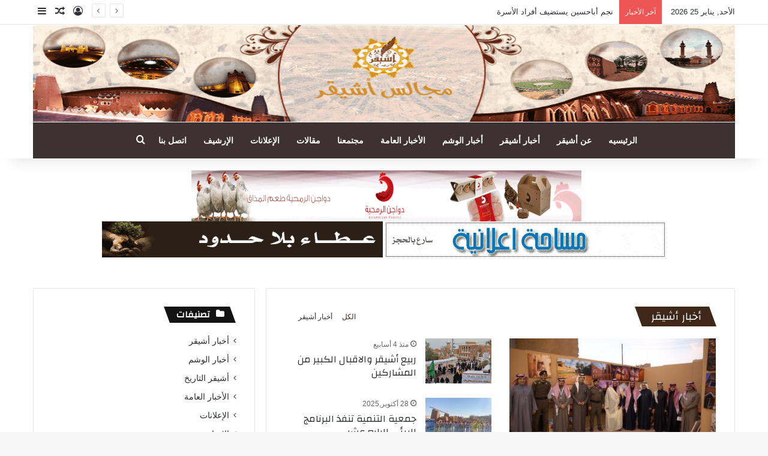

--- FILE ---
content_type: text/html; charset=UTF-8
request_url: https://www.ushayqer.com/?ushyadmin&redirect_to=https%3A%2F%2Fwww.ushayqer.com%2F%3Fp%3D16033
body_size: 91138
content:
<!DOCTYPE html>
<html dir="rtl" lang="ar" class="" data-skin="light">
<head>
	<meta charset="UTF-8" />
	<link rel="profile" href="https://gmpg.org/xfn/11" />
	<title>مجالس أشيقر &#8211; الموقع الخاص بمجالس اشيقر</title>

<meta http-equiv='x-dns-prefetch-control' content='on'>
<link rel='dns-prefetch' href='//cdnjs.cloudflare.com' />
<link rel='dns-prefetch' href='//ajax.googleapis.com' />
<link rel='dns-prefetch' href='//fonts.googleapis.com' />
<link rel='dns-prefetch' href='//fonts.gstatic.com' />
<link rel='dns-prefetch' href='//s.gravatar.com' />
<link rel='dns-prefetch' href='//www.google-analytics.com' />
<link rel='preload' as='script' href='https://ajax.googleapis.com/ajax/libs/webfont/1/webfont.js'>
<meta name='robots' content='max-image-preview:large' />
<link rel="alternate" type="application/rss+xml" title="مجالس أشيقر &laquo; الخلاصة" href="https://www.ushayqer.com/?feed=rss2" />
<link rel="alternate" type="application/rss+xml" title="مجالس أشيقر &laquo; خلاصة التعليقات" href="https://www.ushayqer.com/?feed=comments-rss2" />

		<style type="text/css">
			:root{				
			--tie-preset-gradient-1: linear-gradient(135deg, rgba(6, 147, 227, 1) 0%, rgb(155, 81, 224) 100%);
			--tie-preset-gradient-2: linear-gradient(135deg, rgb(122, 220, 180) 0%, rgb(0, 208, 130) 100%);
			--tie-preset-gradient-3: linear-gradient(135deg, rgba(252, 185, 0, 1) 0%, rgba(255, 105, 0, 1) 100%);
			--tie-preset-gradient-4: linear-gradient(135deg, rgba(255, 105, 0, 1) 0%, rgb(207, 46, 46) 100%);
			--tie-preset-gradient-5: linear-gradient(135deg, rgb(238, 238, 238) 0%, rgb(169, 184, 195) 100%);
			--tie-preset-gradient-6: linear-gradient(135deg, rgb(74, 234, 220) 0%, rgb(151, 120, 209) 20%, rgb(207, 42, 186) 40%, rgb(238, 44, 130) 60%, rgb(251, 105, 98) 80%, rgb(254, 248, 76) 100%);
			--tie-preset-gradient-7: linear-gradient(135deg, rgb(255, 206, 236) 0%, rgb(152, 150, 240) 100%);
			--tie-preset-gradient-8: linear-gradient(135deg, rgb(254, 205, 165) 0%, rgb(254, 45, 45) 50%, rgb(107, 0, 62) 100%);
			--tie-preset-gradient-9: linear-gradient(135deg, rgb(255, 203, 112) 0%, rgb(199, 81, 192) 50%, rgb(65, 88, 208) 100%);
			--tie-preset-gradient-10: linear-gradient(135deg, rgb(255, 245, 203) 0%, rgb(182, 227, 212) 50%, rgb(51, 167, 181) 100%);
			--tie-preset-gradient-11: linear-gradient(135deg, rgb(202, 248, 128) 0%, rgb(113, 206, 126) 100%);
			--tie-preset-gradient-12: linear-gradient(135deg, rgb(2, 3, 129) 0%, rgb(40, 116, 252) 100%);
			--tie-preset-gradient-13: linear-gradient(135deg, #4D34FA, #ad34fa);
			--tie-preset-gradient-14: linear-gradient(135deg, #0057FF, #31B5FF);
			--tie-preset-gradient-15: linear-gradient(135deg, #FF007A, #FF81BD);
			--tie-preset-gradient-16: linear-gradient(135deg, #14111E, #4B4462);
			--tie-preset-gradient-17: linear-gradient(135deg, #F32758, #FFC581);

			
					--main-nav-background: #1f2024;
					--main-nav-secondry-background: rgba(0,0,0,0.2);
					--main-nav-primary-color: #0088ff;
					--main-nav-contrast-primary-color: #FFFFFF;
					--main-nav-text-color: #FFFFFF;
					--main-nav-secondry-text-color: rgba(225,255,255,0.5);
					--main-nav-main-border-color: rgba(255,255,255,0.07);
					--main-nav-secondry-border-color: rgba(255,255,255,0.04);
				
			}
		</style>
	<link rel="alternate" title="oEmbed (JSON)" type="application/json+oembed" href="https://www.ushayqer.com/index.php?rest_route=%2Foembed%2F1.0%2Fembed&#038;url=https%3A%2F%2Fwww.ushayqer.com%2F" />
<link rel="alternate" title="oEmbed (XML)" type="text/xml+oembed" href="https://www.ushayqer.com/index.php?rest_route=%2Foembed%2F1.0%2Fembed&#038;url=https%3A%2F%2Fwww.ushayqer.com%2F&#038;format=xml" />
<meta name="viewport" content="width=device-width, initial-scale=1.0" /><style id='wp-img-auto-sizes-contain-inline-css' type='text/css'>
img:is([sizes=auto i],[sizes^="auto," i]){contain-intrinsic-size:3000px 1500px}
/*# sourceURL=wp-img-auto-sizes-contain-inline-css */
</style>
<style id='wp-emoji-styles-inline-css' type='text/css'>

	img.wp-smiley, img.emoji {
		display: inline !important;
		border: none !important;
		box-shadow: none !important;
		height: 1em !important;
		width: 1em !important;
		margin: 0 0.07em !important;
		vertical-align: -0.1em !important;
		background: none !important;
		padding: 0 !important;
	}
/*# sourceURL=wp-emoji-styles-inline-css */
</style>
<link rel='stylesheet' id='taqyeem-buttons-style-css' href='https://www.ushayqer.com/wp-content/plugins/taqyeem-buttons/assets/style.css?ver=6.9' type='text/css' media='all' />
<link rel='stylesheet' id='wmvp-style-videos-list-css' href='https://www.ushayqer.com/wp-content/plugins/wm-video-playlists/assets/css/style.css?ver=1.0.2' type='text/css' media='all' />
<link rel='stylesheet' id='tie-css-base-css' href='https://www.ushayqer.com/wp-content/themes/jannah/assets/css/base.min.css?ver=7.6.2' type='text/css' media='all' />
<link rel='stylesheet' id='tie-css-styles-css' href='https://www.ushayqer.com/wp-content/themes/jannah/assets/css/style.min.css?ver=7.6.2' type='text/css' media='all' />
<link rel='stylesheet' id='tie-css-widgets-css' href='https://www.ushayqer.com/wp-content/themes/jannah/assets/css/widgets.min.css?ver=7.6.2' type='text/css' media='all' />
<link rel='stylesheet' id='tie-css-helpers-css' href='https://www.ushayqer.com/wp-content/themes/jannah/assets/css/helpers.min.css?ver=7.6.2' type='text/css' media='all' />
<link rel='stylesheet' id='tie-fontawesome5-css' href='https://www.ushayqer.com/wp-content/themes/jannah/assets/css/fontawesome.css?ver=7.6.2' type='text/css' media='all' />
<link rel='stylesheet' id='tie-css-ilightbox-css' href='https://www.ushayqer.com/wp-content/themes/jannah/assets/ilightbox/dark-skin/skin.css?ver=7.6.2' type='text/css' media='all' />
<link rel='stylesheet' id='tie-css-shortcodes-css' href='https://www.ushayqer.com/wp-content/themes/jannah/assets/css/plugins/shortcodes.min.css?ver=7.6.2' type='text/css' media='all' />
<link rel='stylesheet' id='taqyeem-styles-css' href='https://www.ushayqer.com/wp-content/themes/jannah/assets/css/plugins/taqyeem.min.css?ver=7.6.2' type='text/css' media='all' />
<link rel='stylesheet' id='tie-theme-rtl-css-css' href='https://www.ushayqer.com/wp-content/themes/jannah/rtl.css?ver=6.9' type='text/css' media='all' />
<link rel='stylesheet' id='tie-theme-child-css-css' href='https://www.ushayqer.com/wp-content/themes/jannah-child/style.css?ver=6.9' type='text/css' media='all' />
<style id='tie-theme-child-css-inline-css' type='text/css'>
.wf-active .logo-text,.wf-active h1,.wf-active h2,.wf-active h3,.wf-active h4,.wf-active h5,.wf-active h6,.wf-active .the-subtitle{font-family: 'Changa';}#tie-wrapper .mag-box.big-post-left-box li:not(:first-child) .post-title,#tie-wrapper .mag-box.big-post-top-box li:not(:first-child) .post-title,#tie-wrapper .mag-box.half-box li:not(:first-child) .post-title,#tie-wrapper .mag-box.big-thumb-left-box li:not(:first-child) .post-title,#tie-wrapper .mag-box.scrolling-box .slide .post-title,#tie-wrapper .mag-box.miscellaneous-box li:not(:first-child) .post-title{font-weight: 500;}#header-notification-bar{background: var( --tie-preset-gradient-13 );}#header-notification-bar{--tie-buttons-color: #FFFFFF;--tie-buttons-border-color: #FFFFFF;--tie-buttons-hover-color: #e1e1e1;--tie-buttons-hover-text: #000000;}#header-notification-bar{--tie-buttons-text: #000000;}#main-nav .main-menu-wrapper,#main-nav .menu-sub-content,#main-nav .comp-sub-menu,#main-nav ul.cats-vertical li a.is-active,#main-nav ul.cats-vertical li a:hover,#autocomplete-suggestions.search-in-main-nav{background-color: #3d3231;}#main-nav{border-width: 0;}#theme-header #main-nav:not(.fixed-nav){bottom: 0;}#main-nav .icon-basecloud-bg:after{color: #3d3231;}#autocomplete-suggestions.search-in-main-nav{border-color: rgba(255,255,255,0.07);}.main-nav-boxed #main-nav .main-menu-wrapper{border-width: 0;}.main-nav,.search-in-main-nav{--main-nav-primary-color: #3c2415;--tie-buttons-color: #3c2415;--tie-buttons-border-color: #3c2415;--tie-buttons-text: #FFFFFF;--tie-buttons-hover-color: #1e0600;}#main-nav .mega-links-head:after,#main-nav .cats-horizontal a.is-active,#main-nav .cats-horizontal a:hover,#main-nav .spinner > div{background-color: #3c2415;}#main-nav .menu ul li:hover > a,#main-nav .menu ul li.current-menu-item:not(.mega-link-column) > a,#main-nav .components a:hover,#main-nav .components > li:hover > a,#main-nav #search-submit:hover,#main-nav .cats-vertical a.is-active,#main-nav .cats-vertical a:hover,#main-nav .mega-menu .post-meta a:hover,#main-nav .mega-menu .post-box-title a:hover,#autocomplete-suggestions.search-in-main-nav a:hover,#main-nav .spinner-circle:after{color: #3c2415;}#main-nav .menu > li.tie-current-menu > a,#main-nav .menu > li:hover > a,.theme-header #main-nav .mega-menu .cats-horizontal a.is-active,.theme-header #main-nav .mega-menu .cats-horizontal a:hover{color: #FFFFFF;}#main-nav .menu > li.tie-current-menu > a:before,#main-nav .menu > li:hover > a:before{border-top-color: #FFFFFF;}a#go-to-top{background-color: #3c2415;}@media (max-width: 991px){.side-aside.normal-side{background: #3d3231;background: -webkit-linear-gradient(135deg,#3d3231,#3d3231 );background: -moz-linear-gradient(135deg,#3d3231,#3d3231 );background: -o-linear-gradient(135deg,#3d3231,#3d3231 );background: linear-gradient(135deg,#3d3231,#3d3231 );}}.tie-insta-header {margin-bottom: 15px;}.tie-insta-avatar a {width: 70px;height: 70px;display: block;position: relative;float: left;margin-right: 15px;margin-bottom: 15px;}.tie-insta-avatar a:before {content: "";position: absolute;width: calc(100% + 6px);height: calc(100% + 6px);left: -3px;top: -3px;border-radius: 50%;background: #d6249f;background: radial-gradient(circle at 30% 107%,#fdf497 0%,#fdf497 5%,#fd5949 45%,#d6249f 60%,#285AEB 90%);}.tie-insta-avatar a:after {position: absolute;content: "";width: calc(100% + 3px);height: calc(100% + 3px);left: -2px;top: -2px;border-radius: 50%;background: #fff;}.dark-skin .tie-insta-avatar a:after {background: #27292d;}.tie-insta-avatar img {border-radius: 50%;position: relative;z-index: 2;transition: all 0.25s;}.tie-insta-avatar img:hover {box-shadow: 0px 0px 15px 0 #6b54c6;}.tie-insta-info {font-size: 1.3em;font-weight: bold;margin-bottom: 5px;}#tie-block_2344{--brand-color: #3c2415;--dark-brand-color: #1e0600;--bright-color: #FFFFFF;}#tie-block_3062{--brand-color: #3c2415;--dark-brand-color: #1e0600;--bright-color: #FFFFFF;}#tie-block_1869{--brand-color: #3c2415;--dark-brand-color: #1e0600;--bright-color: #FFFFFF;}#tie-block_1946{--brand-color: #3c2415;--dark-brand-color: #1e0600;--bright-color: #FFFFFF;}#tie-block_1407{--brand-color: #3c2415;--dark-brand-color: #1e0600;--bright-color: #FFFFFF;}
/*# sourceURL=tie-theme-child-css-inline-css */
</style>
<script type="text/javascript" src="https://www.ushayqer.com/wp-includes/js/jquery/jquery.min.js?ver=3.7.1" id="jquery-core-js"></script>
<script type="text/javascript" src="https://www.ushayqer.com/wp-includes/js/jquery/jquery-migrate.min.js?ver=3.4.1" id="jquery-migrate-js"></script>
<link rel="https://api.w.org/" href="https://www.ushayqer.com/index.php?rest_route=/" /><link rel="alternate" title="JSON" type="application/json" href="https://www.ushayqer.com/index.php?rest_route=/wp/v2/pages/29299" /><link rel="EditURI" type="application/rsd+xml" title="RSD" href="https://www.ushayqer.com/xmlrpc.php?rsd" />
<meta name="generator" content="WordPress 6.9" />
<link rel="canonical" href="https://www.ushayqer.com/" />
<link rel='shortlink' href='https://www.ushayqer.com/' />
<script type='text/javascript'>
/* <![CDATA[ */
var taqyeem = {"ajaxurl":"https://www.ushayqer.com/wp-admin/admin-ajax.php" , "your_rating":"تقييمك:"};
/* ]]> */
</script>

<style>html:not(.dark-skin) .light-skin{--wmvp-playlist-head-bg: var(--brand-color);--wmvp-playlist-head-color: var(--bright-color);--wmvp-current-video-bg: #f2f4f5;--wmvp-current-video-color: #000;--wmvp-playlist-bg: #fff;--wmvp-playlist-color: #000;--wmvp-playlist-outer-border: 1px solid rgba(0,0,0,0.07);--wmvp-playlist-inner-border-color: rgba(0,0,0,0.07);}</style><style>.dark-skin{--wmvp-playlist-head-bg: #131416;--wmvp-playlist-head-color: #fff;--wmvp-current-video-bg: #24262a;--wmvp-current-video-color: #fff;--wmvp-playlist-bg: #1a1b1f;--wmvp-playlist-color: #fff;--wmvp-playlist-outer-border: 1px solid rgba(0,0,0,0.07);--wmvp-playlist-inner-border-color: rgba(255,255,255,0.05);}</style><meta http-equiv="X-UA-Compatible" content="IE=edge">
<link rel="icon" href="https://www.ushayqer.com/wp-content/uploads/2023/04/cropped-1_17-1-32x32.png" sizes="32x32" />
<link rel="icon" href="https://www.ushayqer.com/wp-content/uploads/2023/04/cropped-1_17-1-192x192.png" sizes="192x192" />
<link rel="apple-touch-icon" href="https://www.ushayqer.com/wp-content/uploads/2023/04/cropped-1_17-1-180x180.png" />
<meta name="msapplication-TileImage" content="https://www.ushayqer.com/wp-content/uploads/2023/04/cropped-1_17-1-270x270.png" />
<style id='global-styles-inline-css' type='text/css'>
:root{--wp--preset--aspect-ratio--square: 1;--wp--preset--aspect-ratio--4-3: 4/3;--wp--preset--aspect-ratio--3-4: 3/4;--wp--preset--aspect-ratio--3-2: 3/2;--wp--preset--aspect-ratio--2-3: 2/3;--wp--preset--aspect-ratio--16-9: 16/9;--wp--preset--aspect-ratio--9-16: 9/16;--wp--preset--color--black: #000000;--wp--preset--color--cyan-bluish-gray: #abb8c3;--wp--preset--color--white: #ffffff;--wp--preset--color--pale-pink: #f78da7;--wp--preset--color--vivid-red: #cf2e2e;--wp--preset--color--luminous-vivid-orange: #ff6900;--wp--preset--color--luminous-vivid-amber: #fcb900;--wp--preset--color--light-green-cyan: #7bdcb5;--wp--preset--color--vivid-green-cyan: #00d084;--wp--preset--color--pale-cyan-blue: #8ed1fc;--wp--preset--color--vivid-cyan-blue: #0693e3;--wp--preset--color--vivid-purple: #9b51e0;--wp--preset--color--global-color: #0088ff;--wp--preset--gradient--vivid-cyan-blue-to-vivid-purple: linear-gradient(135deg,rgb(6,147,227) 0%,rgb(155,81,224) 100%);--wp--preset--gradient--light-green-cyan-to-vivid-green-cyan: linear-gradient(135deg,rgb(122,220,180) 0%,rgb(0,208,130) 100%);--wp--preset--gradient--luminous-vivid-amber-to-luminous-vivid-orange: linear-gradient(135deg,rgb(252,185,0) 0%,rgb(255,105,0) 100%);--wp--preset--gradient--luminous-vivid-orange-to-vivid-red: linear-gradient(135deg,rgb(255,105,0) 0%,rgb(207,46,46) 100%);--wp--preset--gradient--very-light-gray-to-cyan-bluish-gray: linear-gradient(135deg,rgb(238,238,238) 0%,rgb(169,184,195) 100%);--wp--preset--gradient--cool-to-warm-spectrum: linear-gradient(135deg,rgb(74,234,220) 0%,rgb(151,120,209) 20%,rgb(207,42,186) 40%,rgb(238,44,130) 60%,rgb(251,105,98) 80%,rgb(254,248,76) 100%);--wp--preset--gradient--blush-light-purple: linear-gradient(135deg,rgb(255,206,236) 0%,rgb(152,150,240) 100%);--wp--preset--gradient--blush-bordeaux: linear-gradient(135deg,rgb(254,205,165) 0%,rgb(254,45,45) 50%,rgb(107,0,62) 100%);--wp--preset--gradient--luminous-dusk: linear-gradient(135deg,rgb(255,203,112) 0%,rgb(199,81,192) 50%,rgb(65,88,208) 100%);--wp--preset--gradient--pale-ocean: linear-gradient(135deg,rgb(255,245,203) 0%,rgb(182,227,212) 50%,rgb(51,167,181) 100%);--wp--preset--gradient--electric-grass: linear-gradient(135deg,rgb(202,248,128) 0%,rgb(113,206,126) 100%);--wp--preset--gradient--midnight: linear-gradient(135deg,rgb(2,3,129) 0%,rgb(40,116,252) 100%);--wp--preset--font-size--small: 13px;--wp--preset--font-size--medium: 20px;--wp--preset--font-size--large: 36px;--wp--preset--font-size--x-large: 42px;--wp--preset--spacing--20: 0.44rem;--wp--preset--spacing--30: 0.67rem;--wp--preset--spacing--40: 1rem;--wp--preset--spacing--50: 1.5rem;--wp--preset--spacing--60: 2.25rem;--wp--preset--spacing--70: 3.38rem;--wp--preset--spacing--80: 5.06rem;--wp--preset--shadow--natural: 6px 6px 9px rgba(0, 0, 0, 0.2);--wp--preset--shadow--deep: 12px 12px 50px rgba(0, 0, 0, 0.4);--wp--preset--shadow--sharp: 6px 6px 0px rgba(0, 0, 0, 0.2);--wp--preset--shadow--outlined: 6px 6px 0px -3px rgb(255, 255, 255), 6px 6px rgb(0, 0, 0);--wp--preset--shadow--crisp: 6px 6px 0px rgb(0, 0, 0);}:where(.is-layout-flex){gap: 0.5em;}:where(.is-layout-grid){gap: 0.5em;}body .is-layout-flex{display: flex;}.is-layout-flex{flex-wrap: wrap;align-items: center;}.is-layout-flex > :is(*, div){margin: 0;}body .is-layout-grid{display: grid;}.is-layout-grid > :is(*, div){margin: 0;}:where(.wp-block-columns.is-layout-flex){gap: 2em;}:where(.wp-block-columns.is-layout-grid){gap: 2em;}:where(.wp-block-post-template.is-layout-flex){gap: 1.25em;}:where(.wp-block-post-template.is-layout-grid){gap: 1.25em;}.has-black-color{color: var(--wp--preset--color--black) !important;}.has-cyan-bluish-gray-color{color: var(--wp--preset--color--cyan-bluish-gray) !important;}.has-white-color{color: var(--wp--preset--color--white) !important;}.has-pale-pink-color{color: var(--wp--preset--color--pale-pink) !important;}.has-vivid-red-color{color: var(--wp--preset--color--vivid-red) !important;}.has-luminous-vivid-orange-color{color: var(--wp--preset--color--luminous-vivid-orange) !important;}.has-luminous-vivid-amber-color{color: var(--wp--preset--color--luminous-vivid-amber) !important;}.has-light-green-cyan-color{color: var(--wp--preset--color--light-green-cyan) !important;}.has-vivid-green-cyan-color{color: var(--wp--preset--color--vivid-green-cyan) !important;}.has-pale-cyan-blue-color{color: var(--wp--preset--color--pale-cyan-blue) !important;}.has-vivid-cyan-blue-color{color: var(--wp--preset--color--vivid-cyan-blue) !important;}.has-vivid-purple-color{color: var(--wp--preset--color--vivid-purple) !important;}.has-black-background-color{background-color: var(--wp--preset--color--black) !important;}.has-cyan-bluish-gray-background-color{background-color: var(--wp--preset--color--cyan-bluish-gray) !important;}.has-white-background-color{background-color: var(--wp--preset--color--white) !important;}.has-pale-pink-background-color{background-color: var(--wp--preset--color--pale-pink) !important;}.has-vivid-red-background-color{background-color: var(--wp--preset--color--vivid-red) !important;}.has-luminous-vivid-orange-background-color{background-color: var(--wp--preset--color--luminous-vivid-orange) !important;}.has-luminous-vivid-amber-background-color{background-color: var(--wp--preset--color--luminous-vivid-amber) !important;}.has-light-green-cyan-background-color{background-color: var(--wp--preset--color--light-green-cyan) !important;}.has-vivid-green-cyan-background-color{background-color: var(--wp--preset--color--vivid-green-cyan) !important;}.has-pale-cyan-blue-background-color{background-color: var(--wp--preset--color--pale-cyan-blue) !important;}.has-vivid-cyan-blue-background-color{background-color: var(--wp--preset--color--vivid-cyan-blue) !important;}.has-vivid-purple-background-color{background-color: var(--wp--preset--color--vivid-purple) !important;}.has-black-border-color{border-color: var(--wp--preset--color--black) !important;}.has-cyan-bluish-gray-border-color{border-color: var(--wp--preset--color--cyan-bluish-gray) !important;}.has-white-border-color{border-color: var(--wp--preset--color--white) !important;}.has-pale-pink-border-color{border-color: var(--wp--preset--color--pale-pink) !important;}.has-vivid-red-border-color{border-color: var(--wp--preset--color--vivid-red) !important;}.has-luminous-vivid-orange-border-color{border-color: var(--wp--preset--color--luminous-vivid-orange) !important;}.has-luminous-vivid-amber-border-color{border-color: var(--wp--preset--color--luminous-vivid-amber) !important;}.has-light-green-cyan-border-color{border-color: var(--wp--preset--color--light-green-cyan) !important;}.has-vivid-green-cyan-border-color{border-color: var(--wp--preset--color--vivid-green-cyan) !important;}.has-pale-cyan-blue-border-color{border-color: var(--wp--preset--color--pale-cyan-blue) !important;}.has-vivid-cyan-blue-border-color{border-color: var(--wp--preset--color--vivid-cyan-blue) !important;}.has-vivid-purple-border-color{border-color: var(--wp--preset--color--vivid-purple) !important;}.has-vivid-cyan-blue-to-vivid-purple-gradient-background{background: var(--wp--preset--gradient--vivid-cyan-blue-to-vivid-purple) !important;}.has-light-green-cyan-to-vivid-green-cyan-gradient-background{background: var(--wp--preset--gradient--light-green-cyan-to-vivid-green-cyan) !important;}.has-luminous-vivid-amber-to-luminous-vivid-orange-gradient-background{background: var(--wp--preset--gradient--luminous-vivid-amber-to-luminous-vivid-orange) !important;}.has-luminous-vivid-orange-to-vivid-red-gradient-background{background: var(--wp--preset--gradient--luminous-vivid-orange-to-vivid-red) !important;}.has-very-light-gray-to-cyan-bluish-gray-gradient-background{background: var(--wp--preset--gradient--very-light-gray-to-cyan-bluish-gray) !important;}.has-cool-to-warm-spectrum-gradient-background{background: var(--wp--preset--gradient--cool-to-warm-spectrum) !important;}.has-blush-light-purple-gradient-background{background: var(--wp--preset--gradient--blush-light-purple) !important;}.has-blush-bordeaux-gradient-background{background: var(--wp--preset--gradient--blush-bordeaux) !important;}.has-luminous-dusk-gradient-background{background: var(--wp--preset--gradient--luminous-dusk) !important;}.has-pale-ocean-gradient-background{background: var(--wp--preset--gradient--pale-ocean) !important;}.has-electric-grass-gradient-background{background: var(--wp--preset--gradient--electric-grass) !important;}.has-midnight-gradient-background{background: var(--wp--preset--gradient--midnight) !important;}.has-small-font-size{font-size: var(--wp--preset--font-size--small) !important;}.has-medium-font-size{font-size: var(--wp--preset--font-size--medium) !important;}.has-large-font-size{font-size: var(--wp--preset--font-size--large) !important;}.has-x-large-font-size{font-size: var(--wp--preset--font-size--x-large) !important;}
/*# sourceURL=global-styles-inline-css */
</style>
</head>

<body id="tie-body" class="rtl home wp-singular page-template-default page page-id-29299 wp-theme-jannah wp-child-theme-jannah-child tie-no-js wrapper-has-shadow block-head-4 block-head-5 magazine1 is-thumb-overlay-disabled is-desktop is-header-layout-2 has-header-below-ad has-builder">



<div class="background-overlay">

	<div id="tie-container" class="site tie-container">

		
		<div id="tie-wrapper">
			
<header id="theme-header" class="theme-header header-layout-2 main-nav-dark main-nav-default-dark main-nav-below main-nav-boxed no-stream-item top-nav-active top-nav-light top-nav-default-light top-nav-above has-shadow has-full-width-logo mobile-components-row mobile-header-default">
	
<nav id="top-nav"  class="has-date-breaking-components top-nav header-nav has-breaking-news" aria-label="الشريط العلوي">
	<div class="container">
		<div class="topbar-wrapper">

			
					<div class="topbar-today-date">
						الأحد, يناير 25 2026					</div>
					
			<div class="tie-alignleft">
				
<div class="breaking controls-is-active">

	<span class="breaking-title">
		<span class="tie-icon-bolt breaking-icon" aria-hidden="true"></span>
		<span class="breaking-title-text">آخر الأخبار</span>
	</span>

	<ul id="breaking-news-in-header" class="breaking-news" data-type="reveal" data-arrows="true">

		
							<li class="news-item">
								<a href="https://www.ushayqer.com/?p=39230">نجم أباحسين يستضيف أفراد الأسرة</a>
							</li>

							
							<li class="news-item">
								<a href="https://www.ushayqer.com/?p=39165">بنسخته الحادي عشر . ربيع أشيقر ينطلق بحضور رئيس المركز والرعاة والأعيان وأهالي أشيقر</a>
							</li>

							
							<li class="news-item">
								<a href="https://www.ushayqer.com/?p=39146">ربيع أشيقر والاقبال الكبير من المشاركين</a>
							</li>

							
							<li class="news-item">
								<a href="https://www.ushayqer.com/?p=39124">أسرة آل عبداللطيف تعقد لقائها السنوي الرابع والعشرون</a>
							</li>

							
							<li class="news-item">
								<a href="https://www.ushayqer.com/?p=39089">جمعية التنمية تنفذ البرنامج البيئي الرابع عشر</a>
							</li>

							
							<li class="news-item">
								<a href="https://www.ushayqer.com/?p=39070">احتفال الروضة الأولى بأشيقر باليوم الوطني 95</a>
							</li>

							
							<li class="news-item">
								<a href="https://www.ushayqer.com/?p=38927">أشيقر تحتفل باليوم الوطني السعودي ال 95</a>
							</li>

							
							<li class="news-item">
								<a href="https://www.ushayqer.com/?p=38896">ابتدائية أشيقر تحتفل باليوم الوطني السعودي ال95</a>
							</li>

							
							<li class="news-item">
								<a href="https://www.ushayqer.com/?p=38879">جمعية أشيقر الخيرية تُوزع الكسوة والحقيبة المدرسية</a>
							</li>

							
							<li class="news-item">
								<a href="https://www.ushayqer.com/?p=38863">أسبوعي التمهيدي في الروضة الأولى بأشيقر للعام 1447</a>
							</li>

							
	</ul>
</div><!-- #breaking /-->
			</div><!-- .tie-alignleft /-->

			<div class="tie-alignright">
				<ul class="components">
	
		<li class=" popup-login-icon menu-item custom-menu-link">
			<a href="#" class="lgoin-btn tie-popup-trigger">
				<span class="tie-icon-author" aria-hidden="true"></span>
				<span class="screen-reader-text">تسجيل الدخول</span>			</a>
		</li>

				<li class="random-post-icon menu-item custom-menu-link">
		<a href="/?ushyadmin&#038;redirect_to=https%3A%2F%2Fwww.ushayqer.com%2F%3Fp%3D16033&#038;random-post=1" class="random-post" title="مقال عشوائي" rel="nofollow">
			<span class="tie-icon-random" aria-hidden="true"></span>
			<span class="screen-reader-text">مقال عشوائي</span>
		</a>
	</li>
		<li class="side-aside-nav-icon menu-item custom-menu-link">
		<a href="#">
			<span class="tie-icon-navicon" aria-hidden="true"></span>
			<span class="screen-reader-text">إضافة عمود جانبي</span>
		</a>
	</li>
	</ul><!-- Components -->			</div><!-- .tie-alignright /-->

		</div><!-- .topbar-wrapper /-->
	</div><!-- .container /-->
</nav><!-- #top-nav /-->

<div class="container header-container">
	<div class="tie-row logo-row">

		
		<div class="logo-wrapper">
			<div class="tie-col-md-4 logo-container clearfix">
				<div id="mobile-header-components-area_1" class="mobile-header-components"><ul class="components"><li class="mobile-component_menu custom-menu-link"><a href="#" id="mobile-menu-icon" class=""><span class="tie-mobile-menu-icon nav-icon is-layout-1"></span><span class="screen-reader-text">القائمة</span></a></li></ul></div>
		<div id="logo" class="image-logo" style="margin-top: 1px; margin-bottom: 1px;">

			
			<a title="مجالس أشيقر" href="https://www.ushayqer.com/">
				
				<picture class="tie-logo-default tie-logo-picture">
					<source class="tie-logo-source-default tie-logo-source" srcset="https://www.ushayqer.com/wp-content/uploads/2023/04/1_17-1.png" media="(max-width:991px)">
					<source class="tie-logo-source-default tie-logo-source" srcset="https://www.ushayqer.com/wp-content/uploads/2020/08/1_17-1.png">
					<img class="tie-logo-img-default tie-logo-img" src="https://www.ushayqer.com/wp-content/uploads/2020/08/1_17-1.png" alt="مجالس أشيقر" width="1500" height="207" />
				</picture>
			<h1 class="h1-off">مجالس أشيقر</h1>			</a>

			
		</div><!-- #logo /-->

					</div><!-- .tie-col /-->
		</div><!-- .logo-wrapper /-->

		
	</div><!-- .tie-row /-->
</div><!-- .container /-->

<div class="main-nav-wrapper">
	<nav id="main-nav" data-skin="search-in-main-nav" class="main-nav header-nav live-search-parent menu-style-default menu-style-solid-bg"  aria-label="القائمة الرئيسية">
		<div class="container">

			<div class="main-menu-wrapper">

				
				<div id="menu-components-wrap">

					
					<div class="main-menu main-menu-wrap">
						<div id="main-nav-menu" class="main-menu header-menu"><ul id="menu-%d8%b5%d9%81%d8%ad%d8%a7%d8%aa-%d8%a7%d9%84%d9%85%d9%88%d9%82%d8%b9" class="menu"><li id="menu-item-490" class="home menu-item menu-item-type-custom menu-item-object-custom menu-item-490"><a href="http://www.ushayqer.com/index.php">الرئيسيه</a></li>
<li id="menu-item-483" class="menu-item menu-item-type-custom menu-item-object-custom menu-item-483"><a href="http://www.ushayqer.com/?page_id=35">عن أشيقر</a></li>
<li id="menu-item-481" class="menu-item menu-item-type-taxonomy menu-item-object-category menu-item-481"><a href="https://www.ushayqer.com/?cat=3">أخبار أشيقر</a></li>
<li id="menu-item-10550" class="menu-item menu-item-type-taxonomy menu-item-object-category menu-item-10550"><a href="https://www.ushayqer.com/?cat=41">أخبار الوشم</a></li>
<li id="menu-item-482" class="menu-item menu-item-type-taxonomy menu-item-object-category menu-item-482"><a href="https://www.ushayqer.com/?cat=4">الأخبار العامة</a></li>
<li id="menu-item-29318" class="menu-item menu-item-type-taxonomy menu-item-object-category menu-item-29318"><a href="https://www.ushayqer.com/?cat=25">مجتمعنا</a></li>
<li id="menu-item-29284" class="menu-item menu-item-type-taxonomy menu-item-object-category menu-item-29284"><a href="https://www.ushayqer.com/?cat=31">مقالات</a></li>
<li id="menu-item-29214" class="menu-item menu-item-type-taxonomy menu-item-object-category menu-item-29214"><a href="https://www.ushayqer.com/?cat=58">الإعلانات</a></li>
<li id="menu-item-485" class="menu-item menu-item-type-custom menu-item-object-custom menu-item-485"><a href="http://www.ushayqer.com/vb">الإرشيف</a></li>
<li id="menu-item-491" class="menu-item menu-item-type-custom menu-item-object-custom menu-item-491"><a href="http://www.ushayqer.com/?page_id=28">اتصل بنا</a></li>
</ul></div>					</div><!-- .main-menu /-->

					<ul class="components">			<li class="search-compact-icon menu-item custom-menu-link">
				<a href="#" class="tie-search-trigger">
					<span class="tie-icon-search tie-search-icon" aria-hidden="true"></span>
					<span class="screen-reader-text">بحث عن</span>
				</a>
			</li>
			</ul><!-- Components -->
				</div><!-- #menu-components-wrap /-->
			</div><!-- .main-menu-wrapper /-->
		</div><!-- .container /-->

			</nav><!-- #main-nav /-->
</div><!-- .main-nav-wrapper /-->

</header>

<div class="stream-item stream-item-below-header"><div class="stream-item-size" style=""><p align="center">
<a target="_new" href="https://www.ushayqer.com#"><img src="https://www.ushayqer.com/wp-content/uploads/2020/08/ezgif.com-resize.gif" alt="إضغط هنا لتنتقل" style="opacity: 1;" width="650" height="85"></a>
&nbsp;</p>
<div class="bnrx">
<div class="container">
<div class="col-md-6">
<a href="https://www.ushayqer.com">
<img src="https://www.ushayqer.com/wp-content/uploads/2019/11/a3ln.gif" width="468" height="60" border="0" />&nbsp;</a><img src="https://www.ushayqer.com/wp-content/uploads/2020/08/ezgif-7-90a8d229bb16-1.gif" alt="إضغط هنا لتنتقل" width="468" height="60" />
</div></div></div></div></div>

<div id="tiepost-29299-section-2221" class="section-wrapper container normal-width without-background">
	<div class="section-item is-first-section full-width" style="" >

		
				<div class="container-normal">
					<div class="tie-row main-content-row">
						<div class="main-content tie-col-md-12">			<section id="tie-block_677" class="slider-area mag-box">

				
<style>#tie-block_677{.tie-grid-slider{.slide{display: none;grid-template-columns: var(--tie-slider-template-columns);grid-gap: var(--tie-slider-grid-gap,4px);height: var(--tie-slider-height,380px);@media (min-width: 992px) {.full-width &{height: var(--tie-slider-height-full-width,470px);}}@media (max-width: 767px) {grid-template-columns: var(--tie-slider-template-columns-mobile,var(--tie-slider-template-columns) );height: var(--tie-slider-height-mobile,250px);}}.tie-slick-slider{&:not(.slick-initialized){.tie-slider-nav+.slide,.slide:first-child{display: grid;}}&.slick-initialized{.slide{display: grid;}}}.grid-item{position: relative;overflow: hidden;background-repeat: no-repeat;background-position: center top;background-size: cover;height: 100%;}.thumb-overlay,.thumb-content{padding: 20px 20px 15px;@media (max-width: 767px) {padding: 10px;}}.thumb-title{font-size: 20px;@media (max-width: 767px) {font-size: 16px;white-space: normal;display: block;display: -webkit-box;-webkit-line-clamp: 2;-webkit-box-orient: vertical;overflow: hidden;text-overflow: ellipsis;line-height: 1.4;max-height: 2.8em;}}.has-builder .has-sidebar & .thumb-desc{display: none;}@media (max-width: 767px) {.thumb-meta{display: none;}}}.tie-slider-14{--tie-slider-template-columns: repeat(4,1fr);--tie-slider-template-columns-mobile: repeat(2,1fr);--tie-slider-height-mobile: 700px;.grid-item{&:nth-child(1){grid-area: 1 / 1 / 3 / 3; .thumb-desc{opacity: 1;max-height: 100px;margin-top: 5px;}@media (min-width: 768px) {.thumb-title{font-size: 28px;}}}}}}</style>

				<div class="slider-area-inner">

					<div id="tie-main-slider-14-block_677" class="tie-main-slider main-slider tie-slider-14 tie-grid-slider tie-slick-slider-wrapper" data-slider-id="14"  data-speed="3000">

						
						<div class="main-slider-inner">

							
								<div class="containerblock_677">
									<div class="tie-slick-slider">

										<ul class="tie-slider-nav"></ul><div class="slide"><div style="background-image: url(https://www.ushayqer.com/wp-content/uploads/2026/01/IMG-20260110-WA0083-780x470.jpg)" class="grid-item slide-id-39230 tie-slide-1 tie-standard">
					<a href="https://www.ushayqer.com/?p=39230" class="all-over-thumb-link" aria-label="نجم أباحسين يستضيف أفراد الأسرة"></a>
					<div class="thumb-overlay"><div class="thumb-content"><div class="thumb-meta"><span class="date meta-item tie-icon">منذ أسبوعين</span></div>
				<h2 class="thumb-title"><a href="https://www.ushayqer.com/?p=39230">نجم أباحسين يستضيف أفراد الأسرة</a></h2>
			<div class="thumb-desc">أقام الاخ /نجم بن عبدالله أباحسين مأدبة غداء بحضور عدد من أعيان وأبناء أسرة أباحسين وذلك على هامش اللقاءات التي&hellip;</div><!-- .thumb-desc --></div> <!-- .thumb-content /-->
					</div><!-- .thumb-overlay /-->
				</div><!-- .slide || .grid-item /-->
			<div style="background-image: url(https://www.ushayqer.com/wp-content/uploads/2026/01/HN6A6440-Medium.jpeg)" class="grid-item slide-id-39165 tie-slide-2 tie-standard">
					<a href="https://www.ushayqer.com/?p=39165" class="all-over-thumb-link" aria-label="بنسخته الحادي عشر . ربيع أشيقر ينطلق بحضور رئيس المركز والرعاة والأعيان وأهالي أشيقر"></a>
					<div class="thumb-overlay"><div class="thumb-content"><div class="thumb-meta"><span class="date meta-item tie-icon">منذ أسبوعين</span></div>
				<h2 class="thumb-title"><a href="https://www.ushayqer.com/?p=39165">بنسخته الحادي عشر . ربيع أشيقر ينطلق بحضور رئيس المركز والرعاة والأعيان وأهالي أشيقر</a></h2>
			<div class="thumb-desc">انطلق يوم أمس الجمعه ٢٠ رجب ١٤٤٧هـ الموافق ٩ يناير ٢٠٢٦م مهرجان ربيع أشيقر لعام ٢٠٢٦م في نسخته الحادية عشر&hellip;</div><!-- .thumb-desc --></div> <!-- .thumb-content /-->
					</div><!-- .thumb-overlay /-->
				</div><!-- .slide || .grid-item /-->
			<div style="background-image: url(https://www.ushayqer.com/wp-content/uploads/2025/12/IMG_2128-780x470-1.jpg)" class="grid-item slide-id-39146 tie-slide-3 tie-standard">
					<a href="https://www.ushayqer.com/?p=39146" class="all-over-thumb-link" aria-label="ربيع أشيقر والاقبال الكبير من المشاركين"></a>
					<div class="thumb-overlay"><div class="thumb-content"><div class="thumb-meta"><span class="date meta-item tie-icon">منذ 4 أسابيع</span></div>
				<h2 class="thumb-title"><a href="https://www.ushayqer.com/?p=39146">ربيع أشيقر والاقبال الكبير من المشاركين</a></h2>
			<div class="thumb-desc">شهد مهرجان ربيع أشيقر ٢٠٢٦م هذا العام إقبال كبير من طلبات المشاركة . سواءً من الأسر المنتجه أو من عربات&hellip;</div><!-- .thumb-desc --></div> <!-- .thumb-content /-->
					</div><!-- .thumb-overlay /-->
				</div><!-- .slide || .grid-item /-->
			<div style="background-image: url(https://www.ushayqer.com/wp-content/uploads/2025/12/IMG-20251206-WA0040-780x470.jpg)" class="grid-item slide-id-39124 tie-slide-4 tie-standard">
					<a href="https://www.ushayqer.com/?p=39124" class="all-over-thumb-link" aria-label="أسرة آل عبداللطيف تعقد لقائها السنوي الرابع والعشرون"></a>
					<div class="thumb-overlay"><div class="thumb-content"><div class="thumb-meta"><span class="date meta-item tie-icon">7 ديسمبر,2025</span></div>
				<h2 class="thumb-title"><a href="https://www.ushayqer.com/?p=39124">أسرة آل عبداللطيف تعقد لقائها السنوي الرابع والعشرون</a></h2>
			<div class="thumb-desc">أقامت أسرة آل عبداللطيف لقائها السنوي الرابع والعشرون بمزرعة الشيخ /عمربن سليمان العبداللطيف وذلك يوم الجمعه الماضيه الموافق 1447/6/21هـ حيث&hellip;</div><!-- .thumb-desc --></div> <!-- .thumb-content /-->
					</div><!-- .thumb-overlay /-->
				</div><!-- .slide || .grid-item /-->
			<div style="background-image: url(https://www.ushayqer.com/wp-content/uploads/2025/10/9bb05c39-cc65-4522-8b14-22203ddb04c0-780x470.jpg)" class="grid-item slide-id-39089 tie-slide-5 tie-standard">
					<a href="https://www.ushayqer.com/?p=39089" class="all-over-thumb-link" aria-label="جمعية التنمية تنفذ البرنامج البيئي الرابع عشر"></a>
					<div class="thumb-overlay"><div class="thumb-content"><div class="thumb-meta"><span class="date meta-item tie-icon">28 أكتوبر,2025</span></div>
				<h2 class="thumb-title"><a href="https://www.ushayqer.com/?p=39089">جمعية التنمية تنفذ البرنامج البيئي الرابع عشر</a></h2>
			<div class="thumb-desc">جمعية التنمية الأهلية بأشيقر تواصل برامجها التنموية والمجتمعية . حيث أنتهت هذه الايام وعلى مدار ١٥ يوم من أعمال إزالة&hellip;</div><!-- .thumb-desc --></div> <!-- .thumb-content /-->
					</div><!-- .thumb-overlay /-->
				</div><!-- .slide || .grid-item /-->
			</div> <!-- .slide -->
									</div><!-- .tie-slick-slider /-->
								</div><!-- container /-->

							
						</div><!-- .main-slider-inner  /-->
					</div><!-- .main-slider /-->

					</div><!-- .slider-area-inner -->		</section><!-- .slider-area -->

			
		
			
			
			
						</div><!-- .main-content /-->
					</div><!-- .main-content-row /-->
				</div><!-- .container /-->	</div><!-- .section-item /-->
</div><!-- .tiepost-29299-section-2221 /-->

	
<div id="tiepost-29299-section-3123" class="section-wrapper container normal-width without-background">
	<div class="section-item sidebar-left has-sidebar" style="" >

		
				<div class="container-normal">
					<div class="tie-row main-content-row">
						<div class="main-content tie-col-md-8 tie-col-xs-12" role="main">

				<div id="tie-block_2344" class="mag-box big-post-left-box has-first-big-post has-custom-color">
				
					<div class="container-wrapper">

						
		<div class="mag-box-title the-global-title">
			<h3>
				أخبار أشيقر			</h3>

			
					<div class="tie-alignright">
						<div class="mag-box-options">
							<ul class="mag-box-filter-links is-flex-tabs"><li><a href="#" class="block-ajax-term block-all-term active">الكل</a></li><li><a href="#" data-id="3" class="block-ajax-term" >أخبار أشيقر</a></li></ul>
						</div><!-- .mag-box-options /-->
					</div><!-- .tie-alignright /-->
				</div><!-- .mag-box-title /-->
						<div class="mag-box-container clearfix">

							<ul class="posts-items posts-list-container">	<li class="post-item  tie-standard">

		
			<a aria-label="بنسخته الحادي عشر . ربيع أشيقر ينطلق بحضور رئيس المركز والرعاة والأعيان وأهالي أشيقر" href="https://www.ushayqer.com/?p=39165" class="post-thumb"><span class="post-cat-wrap"><span class="post-cat tie-cat-3">أخبار أشيقر</span></span><img width="390" height="220" src="https://www.ushayqer.com/wp-content/uploads/2026/01/HN6A6440-Medium-390x220.jpeg" class="attachment-jannah-image-large size-jannah-image-large wp-post-image" alt="" decoding="async" /></a>
		<div class="post-details">

			<div class="post-meta clearfix"><span class="author-meta single-author no-avatars"><span class="meta-item meta-author-wrapper meta-author-1"><span class="meta-author"><a href="https://www.ushayqer.com/?author=1" class="author-name tie-icon" title="admin">admin</a></span></span></span><span class="date meta-item tie-icon">منذ أسبوعين</span><div class="tie-alignright"><span class="meta-views meta-item "><span class="tie-icon-fire" aria-hidden="true"></span> 443 </span></div></div><!-- .post-meta -->
						<h2 class="post-title"><a href="https://www.ushayqer.com/?p=39165">بنسخته الحادي عشر . ربيع أشيقر ينطلق بحضور رئيس المركز والرعاة والأعيان وأهالي أشيقر</a></h2>
			
								<p class="post-excerpt">انطلق يوم أمس الجمعه ٢٠ رجب ١٤٤٧هـ الموافق ٩ يناير ٢٠٢٦م مهرجان ربيع أشيقر لعام ٢٠٢٦م في نسخته الحادية عشر . في الثانية ظهراً . وفي الرابعة عصراً أقيم حفل خطابي بحضور رئيس مركز أشيقر&hellip;</p>
					<a class="more-link button" href="https://www.ushayqer.com/?p=39165">أكمل القراءة &raquo;</a>		</div><!-- .post-details /-->
	</li><!-- .first-post -->


	<li class="post-item  tie-standard">
		
			<a aria-label="ربيع أشيقر والاقبال الكبير من المشاركين" href="https://www.ushayqer.com/?p=39146" class="post-thumb"><img width="220" height="150" src="https://www.ushayqer.com/wp-content/uploads/2025/12/IMG_2128-780x470-1-220x150.jpg" class="attachment-jannah-image-small size-jannah-image-small tie-small-image wp-post-image" alt="" decoding="async" /></a>
		<div class="post-details">
			<div class="post-meta clearfix"><span class="date meta-item tie-icon">منذ 4 أسابيع</span></div><!-- .post-meta -->
						<h2 class="post-title"><a href="https://www.ushayqer.com/?p=39146">ربيع أشيقر والاقبال الكبير من المشاركين</a></h2>
			
		</div><!-- .post-details /-->
	</li>

	<li class="post-item  tie-standard">
		
			<a aria-label="جمعية التنمية تنفذ البرنامج البيئي الرابع عشر" href="https://www.ushayqer.com/?p=39089" class="post-thumb"><img width="220" height="150" src="https://www.ushayqer.com/wp-content/uploads/2025/10/9bb05c39-cc65-4522-8b14-22203ddb04c0-220x150.jpg" class="attachment-jannah-image-small size-jannah-image-small tie-small-image wp-post-image" alt="" decoding="async" /></a>
		<div class="post-details">
			<div class="post-meta clearfix"><span class="date meta-item tie-icon">28 أكتوبر,2025</span></div><!-- .post-meta -->
						<h2 class="post-title"><a href="https://www.ushayqer.com/?p=39089">جمعية التنمية تنفذ البرنامج البيئي الرابع عشر</a></h2>
			
		</div><!-- .post-details /-->
	</li>

	<li class="post-item  tie-standard">
		
			<a aria-label="احتفال الروضة الأولى بأشيقر باليوم الوطني 95" href="https://www.ushayqer.com/?p=39070" class="post-thumb"><img width="220" height="150" src="https://www.ushayqer.com/wp-content/uploads/2025/09/2-1-220x150.jpg" class="attachment-jannah-image-small size-jannah-image-small tie-small-image wp-post-image" alt="" decoding="async" /></a>
		<div class="post-details">
			<div class="post-meta clearfix"><span class="date meta-item tie-icon">30 سبتمبر,2025</span></div><!-- .post-meta -->
						<h2 class="post-title"><a href="https://www.ushayqer.com/?p=39070">احتفال الروضة الأولى بأشيقر باليوم الوطني 95</a></h2>
			
		</div><!-- .post-details /-->
	</li>

	<li class="post-item  tie-standard">
		
			<a aria-label="أشيقر تحتفل باليوم الوطني السعودي ال 95" href="https://www.ushayqer.com/?p=38927" class="post-thumb"><img width="220" height="150" src="https://www.ushayqer.com/wp-content/uploads/2025/09/1-47-220x150.jpg" class="attachment-jannah-image-small size-jannah-image-small tie-small-image wp-post-image" alt="" decoding="async" /></a>
		<div class="post-details">
			<div class="post-meta clearfix"><span class="date meta-item tie-icon">26 سبتمبر,2025</span></div><!-- .post-meta -->
						<h2 class="post-title"><a href="https://www.ushayqer.com/?p=38927">أشيقر تحتفل باليوم الوطني السعودي ال 95</a></h2>
			
		</div><!-- .post-details /-->
	</li>
</ul><div class="clearfix"></div>
						</div><!-- .mag-box-container /-->


						
					</div><!-- .container-wrapper /-->

				
			</div><!-- .mag-box /-->

			
					<script>var js_tie_block_2344 = {"order":"latest","asc_or_desc":"DESC","id":["3"],"number":"5","excerpt":"true","excerpt_length":35,"more":"true","post_meta":"true","read_more":"true","filters":"true","breaking_effect":"reveal","sub_style":"li","style":"large-first","title_length":"","media_overlay":"","read_more_text":""};</script>

					

				<div id="tie-block_3062" class="mag-box tie-col-sm-6 half-box has-first-big-post has-custom-color first-half-box">
				
					<div class="container-wrapper">

						
		<div class="mag-box-title the-global-title">
			<h3>
				الأخبار العامة			</h3>

			
					<div class="tie-alignright">
						<div class="mag-box-options">
							<ul class="mag-box-filter-links is-flex-tabs"><li><a href="#" class="block-ajax-term block-all-term active">الكل</a></li><li><a href="#" data-id="4" class="block-ajax-term" >الأخبار العامة</a></li></ul>
						</div><!-- .mag-box-options /-->
					</div><!-- .tie-alignright /-->
				</div><!-- .mag-box-title /-->
						<div class="mag-box-container clearfix">

							<ul class="posts-items posts-list-container">	<li class="post-item  tie-standard">

		
			<a aria-label="مشاهد تخطف الأنظار للتنوع الجغرافي في السعودية" href="https://www.ushayqer.com/?p=35521" class="post-thumb"><span class="post-cat-wrap"><span class="post-cat tie-cat-4">الأخبار العامة</span></span><img width="390" height="220" src="https://www.ushayqer.com/wp-content/uploads/2023/06/بدون-عنوان-390x220.jpg" class="attachment-jannah-image-large size-jannah-image-large wp-post-image" alt="" decoding="async" /></a>
		<div class="post-details">

			<div class="post-meta clearfix"><span class="author-meta single-author no-avatars"><span class="meta-item meta-author-wrapper meta-author-1"><span class="meta-author"><a href="https://www.ushayqer.com/?author=1" class="author-name tie-icon" title="admin">admin</a></span></span></span><span class="date meta-item tie-icon">7 يونيو,2023</span><div class="tie-alignright"><span class="meta-views meta-item warm"><span class="tie-icon-fire" aria-hidden="true"></span> 1٬576 </span></div></div><!-- .post-meta -->
						<h2 class="post-title"><a href="https://www.ushayqer.com/?p=35521">مشاهد تخطف الأنظار للتنوع الجغرافي في السعودية</a></h2>
			
								<p class="post-excerpt">بجمال الشواطئ الزرقاء والمناظر الخلابة للعديد من مواقع السعودية استطاع مصور سعودي أن يوثق التعددية الجمالية لمواقع مختلفة في السعودية،&hellip;</p>
					<a class="more-link button" href="https://www.ushayqer.com/?p=35521">أكمل القراءة &raquo;</a>		</div><!-- .post-details /-->
	</li><!-- .first-post -->


	<li class="post-item  tie-standard">
		
			<a aria-label="&#8220;الحصيني&#8221;: موسم &#8220;الشبط&#8221; يبدأ غدًا.. برد وصقيع والزراعة تختفي" href="https://www.ushayqer.com/?p=31927" class="post-thumb"><img width="220" height="150" src="https://www.ushayqer.com/wp-content/uploads/2023/01/sabq_2023-01_897b538a-ea91-4054-8f8e-fe45e4dac54f_Image___2023_01_11T144906_772-220x150.jpeg" class="attachment-jannah-image-small size-jannah-image-small tie-small-image wp-post-image" alt="" decoding="async" /></a>
		<div class="post-details">
			<div class="post-meta clearfix"><span class="date meta-item tie-icon">14 يناير,2023</span></div><!-- .post-meta -->
						<h2 class="post-title"><a href="https://www.ushayqer.com/?p=31927">&#8220;الحصيني&#8221;: موسم &#8220;الشبط&#8221; يبدأ غدًا.. برد وصقيع والزراعة تختفي</a></h2>
			
		</div><!-- .post-details /-->
	</li>

	<li class="post-item  tie-standard">
		
			<a aria-label="لم يصدق ما تراه عيناه..أباحسين يرصد ظاهرة الشفق القطبي في النرويج" href="https://www.ushayqer.com/?p=31686" class="post-thumb"><img width="220" height="150" src="https://www.ushayqer.com/wp-content/uploads/2022/11/226294-220x150.jpg" class="attachment-jannah-image-small size-jannah-image-small tie-small-image wp-post-image" alt="" decoding="async" /></a>
		<div class="post-details">
			<div class="post-meta clearfix"><span class="date meta-item tie-icon">29 نوفمبر,2022</span></div><!-- .post-meta -->
						<h2 class="post-title"><a href="https://www.ushayqer.com/?p=31686">لم يصدق ما تراه عيناه..أباحسين يرصد ظاهرة الشفق القطبي في النرويج</a></h2>
			
		</div><!-- .post-details /-->
	</li>
</ul><div class="clearfix"></div>
						</div><!-- .mag-box-container /-->


						
					</div><!-- .container-wrapper /-->

				
			</div><!-- .mag-box /-->

			
					<script>var js_tie_block_3062 = {"order":"latest","asc_or_desc":"DESC","id":["4"],"number":"3","excerpt":"true","more":"true","post_meta":"true","read_more":"true","filters":"true","breaking_effect":"reveal","sub_style":"2c","style":"large-first","title_length":"","excerpt_length":"","media_overlay":"","read_more_text":""};</script>

					

				<div id="tie-block_1869" class="mag-box tie-col-sm-6 half-box has-first-big-post has-custom-color second-half-box">
				
					<div class="container-wrapper">

						
		<div class="mag-box-title the-global-title">
			<h3>
				أخبار الوشم			</h3>

			
					<div class="tie-alignright">
						<div class="mag-box-options">
							<ul class="mag-box-filter-links is-flex-tabs"><li><a href="#" class="block-ajax-term block-all-term active">الكل</a></li><li><a href="#" data-id="41" class="block-ajax-term" >أخبار الوشم</a></li></ul>
						</div><!-- .mag-box-options /-->
					</div><!-- .tie-alignright /-->
				</div><!-- .mag-box-title /-->
						<div class="mag-box-container clearfix">

							<ul class="posts-items posts-list-container">	<li class="post-item  tie-standard">

		
			<a aria-label="محافظ شقراء يرعى الحفل الختامي لفعاليات دوري كأس بلدية شقراء" href="https://www.ushayqer.com/?p=32319" class="post-thumb"><span class="post-cat-wrap"><span class="post-cat tie-cat-41">أخبار الوشم</span></span><img width="390" height="220" src="https://www.ushayqer.com/wp-content/uploads/2023/04/IMG-20230410-WA0010-390x220.jpg" class="attachment-jannah-image-large size-jannah-image-large wp-post-image" alt="" decoding="async" /></a>
		<div class="post-details">

			<div class="post-meta clearfix"><span class="author-meta single-author no-avatars"><span class="meta-item meta-author-wrapper meta-author-1"><span class="meta-author"><a href="https://www.ushayqer.com/?author=1" class="author-name tie-icon" title="admin">admin</a></span></span></span><span class="date meta-item tie-icon">10 أبريل,2023</span><div class="tie-alignright"><span class="meta-views meta-item warm"><span class="tie-icon-fire" aria-hidden="true"></span> 1٬056 </span></div></div><!-- .post-meta -->
						<h2 class="post-title"><a href="https://www.ushayqer.com/?p=32319">محافظ شقراء يرعى الحفل الختامي لفعاليات دوري كأس بلدية شقراء</a></h2>
			
								<p class="post-excerpt">في ليلة رمضانية جميلة مفعمة بالروحانية و الأجواء الطيفة اختتمت مساء السبت فعاليات بطولة كأس بلدية شقراء لعام 1444هـ لكرة&hellip;</p>
					<a class="more-link button" href="https://www.ushayqer.com/?p=32319">أكمل القراءة &raquo;</a>		</div><!-- .post-details /-->
	</li><!-- .first-post -->


	<li class="post-item  tie-standard">
		
			<a aria-label="السفير الفرنسي يزور شقراء وأشيقر والقصب" href="https://www.ushayqer.com/?p=32035" class="post-thumb"><img width="220" height="150" src="https://www.ushayqer.com/wp-content/uploads/2023/02/IMG-20230226-WA0001-220x150.jpg" class="attachment-jannah-image-small size-jannah-image-small tie-small-image wp-post-image" alt="" decoding="async" /></a>
		<div class="post-details">
			<div class="post-meta clearfix"><span class="date meta-item tie-icon">26 فبراير,2023</span></div><!-- .post-meta -->
						<h2 class="post-title"><a href="https://www.ushayqer.com/?p=32035">السفير الفرنسي يزور شقراء وأشيقر والقصب</a></h2>
			
		</div><!-- .post-details /-->
	</li>

	<li class="post-item  tie-standard">
		
			<a aria-label="جامعة شقراء تعلن عن عدد من الدورات" href="https://www.ushayqer.com/?p=29555" class="post-thumb"><img width="220" height="150" src="https://www.ushayqer.com/wp-content/uploads/2021/01/IMG_20210127_120439-220x150.jpg" class="attachment-jannah-image-small size-jannah-image-small tie-small-image wp-post-image" alt="" decoding="async" /></a>
		<div class="post-details">
			<div class="post-meta clearfix"><span class="date meta-item tie-icon">27 يناير,2021</span></div><!-- .post-meta -->
						<h2 class="post-title"><a href="https://www.ushayqer.com/?p=29555">جامعة شقراء تعلن عن عدد من الدورات</a></h2>
			
		</div><!-- .post-details /-->
	</li>
</ul><div class="clearfix"></div>
						</div><!-- .mag-box-container /-->


						
					</div><!-- .container-wrapper /-->

				
			</div><!-- .mag-box /-->

			
					<script>var js_tie_block_1869 = {"order":"latest","asc_or_desc":"DESC","id":["41"],"number":"3","excerpt":"true","more":"true","post_meta":"true","read_more":"true","filters":"true","breaking_effect":"reveal","sub_style":"2c","style":"large-first","title_length":"","excerpt_length":"","media_overlay":"","read_more_text":""};</script>

					<div class="clearfix half-box-clearfix"></div>
		</div><!-- .main-content /-->
			
					<aside class="sidebar tie-col-md-4 tie-col-xs-12 normal-side" aria-label="القائمة الجانبية الرئيسية">
						<div class="theiaStickySidebar">
							<div id="categories-2" class="container-wrapper widget widget_categories"><div class="widget-title the-global-title has-block-head-4"><div class="the-subtitle">تصنيفات<span class="widget-title-icon tie-icon"></span></div></div>
			<ul>
					<li class="cat-item cat-item-3"><a href="https://www.ushayqer.com/?cat=3">أخبار أشيقر</a>
</li>
	<li class="cat-item cat-item-41"><a href="https://www.ushayqer.com/?cat=41">أخبار الوشم</a>
</li>
	<li class="cat-item cat-item-32"><a href="https://www.ushayqer.com/?cat=32">أشيقر التاريخ</a>
</li>
	<li class="cat-item cat-item-4"><a href="https://www.ushayqer.com/?cat=4">الأخبار العامة</a>
</li>
	<li class="cat-item cat-item-58"><a href="https://www.ushayqer.com/?cat=58">الإعلانات</a>
</li>
	<li class="cat-item cat-item-28"><a href="https://www.ushayqer.com/?cat=28">الاخبار</a>
</li>
	<li class="cat-item cat-item-29"><a href="https://www.ushayqer.com/?cat=29">سياحة</a>
</li>
	<li class="cat-item cat-item-1"><a href="https://www.ushayqer.com/?cat=1">غير مصنف</a>
</li>
	<li class="cat-item cat-item-25"><a href="https://www.ushayqer.com/?cat=25">مجتمعنا</a>
</li>
	<li class="cat-item cat-item-31"><a href="https://www.ushayqer.com/?cat=31">مقالات</a>
</li>
			</ul>

			<div class="clearfix"></div></div><!-- .widget /-->						</div><!-- .theiaStickySidebar /-->
					</aside><!-- .sidebar /-->
				
			
					</div><!-- .main-content-row -->
				</div><!-- .container /-->
				</div><!-- .section-item /-->
</div><!-- .tiepost-29299-section-3123 /-->

	
<div id="tiepost-29299-section-6377" class="section-wrapper container normal-width without-background">
	<div class="section-item full-width" style="" >

		
				<div class="container-normal">
					<div class="tie-row main-content-row">
						<div class="main-content tie-col-md-12">			<section id="tie-block_1946" class="slider-area mag-box">

				
				<div class="slider-area-inner">

					<div id="tie-main-slider-5-block_1946" class="tie-main-slider main-slider boxed-slider-three-slides-wrapper boxed-slider tie-slick-slider-wrapper" data-slider-id="5"  data-speed="3000">

						<div class="loader-overlay"><div class="spinner-circle"></div></div>
						<div class="main-slider-inner">

							<ul class="tie-slider-nav"></ul>
								<div class="containerblock_1946">
									<div class="tie-slick-slider">

										<div style="background-image: url(https://www.ushayqer.com/wp-content/uploads/2026/01/٢٠٢٦٠١١٨_١٩٥٩٥٩-780x470.jpg)" class="slide slide-id-39261 tie-slide-1 tie-standard">
					<a href="https://www.ushayqer.com/?p=39261" class="all-over-thumb-link" aria-label="مهرجان ربيع أشيقر… تميّزٌ يدهش .."></a>
					<div class="thumb-overlay"><span class="post-cat-wrap"><a class="post-cat tie-cat-31" href="https://www.ushayqer.com/?cat=31">مقالات</a></span><div class="thumb-content"><div class="thumb-meta"><span class="date meta-item tie-icon">منذ 7 أيام</span></div>
				<h2 class="thumb-title"><a href="https://www.ushayqer.com/?p=39261">مهرجان ربيع أشيقر… تميّزٌ يدهش ..</a></h2>
			<div class="thumb-desc">قبل أيام أُسدل الستار على النسخة الحادية عشرة من مهرجان ربيع أشيقر، الحدث الأميز في المنطقة، والذي حقق – بفضل&hellip;</div><!-- .thumb-desc --></div> <!-- .thumb-content /-->
					</div><!-- .thumb-overlay /-->
				</div><!-- .slide || .grid-item /-->
			<div style="background-image: url(https://www.ushayqer.com/wp-content/uploads/2026/01/IMG-20251230-WA0038-780x470.jpg)" class="slide slide-id-39159 tie-slide-2 tie-standard">
					<a href="https://www.ushayqer.com/?p=39159" class="all-over-thumb-link" aria-label="نسخة حادية عشر جديدة و متجددة كما هي عادة ( مهرجان ربيع أشيقر ) . "></a>
					<div class="thumb-overlay"><span class="post-cat-wrap"><a class="post-cat tie-cat-31" href="https://www.ushayqer.com/?cat=31">مقالات</a></span><div class="thumb-content"><div class="thumb-meta"><span class="date meta-item tie-icon">منذ أسبوعين</span></div>
				<h2 class="thumb-title"><a href="https://www.ushayqer.com/?p=39159">نسخة حادية عشر جديدة و متجددة كما هي عادة ( مهرجان ربيع أشيقر ) . </a></h2>
			<div class="thumb-desc">امتداد لسنوات من الخبرة والعمل المؤسسي المنطم والتطوير وتحديث للفعاليات والبرامج . صاحبها انتقائية عالية للمشاركين من العارضين والاسر المنتجة&hellip;</div><!-- .thumb-desc --></div> <!-- .thumb-content /-->
					</div><!-- .thumb-overlay /-->
				</div><!-- .slide || .grid-item /-->
			<div style="background-image: url(https://www.ushayqer.com/wp-content/uploads/2026/01/4B8897CE-71CD-4D01-9A78-C1D36402E3CC-780x470-1.jpeg)" class="slide slide-id-39156 tie-slide-3 tie-standard">
					<a href="https://www.ushayqer.com/?p=39156" class="all-over-thumb-link" aria-label="مهرجان أشيقر &#8230; ما سر هذا التميز ؟؟؟"></a>
					<div class="thumb-overlay"><span class="post-cat-wrap"><a class="post-cat tie-cat-31" href="https://www.ushayqer.com/?cat=31">مقالات</a></span><div class="thumb-content"><div class="thumb-meta"><span class="date meta-item tie-icon">منذ أسبوعين</span></div>
				<h2 class="thumb-title"><a href="https://www.ushayqer.com/?p=39156">مهرجان أشيقر &#8230; ما سر هذا التميز ؟؟؟</a></h2>
			<div class="thumb-desc">ما أصعب النجاح ، وليس من السهل إدراك التميز ، فالنجاح طموح يولد مع الإصرار وغاية يسعى إليها العاملين في&hellip;</div><!-- .thumb-desc --></div> <!-- .thumb-content /-->
					</div><!-- .thumb-overlay /-->
				</div><!-- .slide || .grid-item /-->
			
									</div><!-- .tie-slick-slider /-->
								</div><!-- container /-->

							
						</div><!-- .main-slider-inner  /-->
					</div><!-- .main-slider /-->

					</div><!-- .slider-area-inner -->		</section><!-- .slider-area -->

			
		
			
			
			
						</div><!-- .main-content /-->
					</div><!-- .main-content-row /-->
				</div><!-- .container /-->	</div><!-- .section-item /-->
</div><!-- .tiepost-29299-section-6377 /-->

	
<div id="tiepost-29299-section-9253" class="section-wrapper container normal-width without-background">
	<div class="section-item sidebar-left has-sidebar" style="" >

		
				<div class="container-normal">
					<div class="tie-row main-content-row">
						<div class="main-content tie-col-md-8 tie-col-xs-12" role="main">

				<div id="tie-block_1407" class="mag-box big-posts-box has-custom-color">
				
					<div class="container-wrapper">

						
		<div class="mag-box-title the-global-title">
			<h3>
				مجتمعنا			</h3>

			
					<div class="tie-alignright">
						<div class="mag-box-options">
							<ul class="mag-box-filter-links is-flex-tabs"><li><a href="#" class="block-ajax-term block-all-term active">الكل</a></li><li><a href="#" data-id="25" class="block-ajax-term" >مجتمعنا</a></li></ul>
						</div><!-- .mag-box-options /-->
					</div><!-- .tie-alignright /-->
				</div><!-- .mag-box-title /-->
						<div class="mag-box-container clearfix">

							<ul class="posts-items posts-list-container">
<li class="post-item  post-39230 post type-post status-publish format-standard has-post-thumbnail category-25 tie-standard">

	
			<a aria-label="نجم أباحسين يستضيف أفراد الأسرة" href="https://www.ushayqer.com/?p=39230" class="post-thumb"><span class="post-cat-wrap"><span class="post-cat tie-cat-25">مجتمعنا</span></span><img width="390" height="220" src="https://www.ushayqer.com/wp-content/uploads/2026/01/IMG-20260110-WA0083-390x220.jpg" class="attachment-jannah-image-large size-jannah-image-large wp-post-image" alt="" decoding="async" srcset="https://www.ushayqer.com/wp-content/uploads/2026/01/IMG-20260110-WA0083-390x220.jpg 390w, https://www.ushayqer.com/wp-content/uploads/2026/01/IMG-20260110-WA0083-300x169.jpg 300w, https://www.ushayqer.com/wp-content/uploads/2026/01/IMG-20260110-WA0083-1024x576.jpg 1024w, https://www.ushayqer.com/wp-content/uploads/2026/01/IMG-20260110-WA0083-768x432.jpg 768w, https://www.ushayqer.com/wp-content/uploads/2026/01/IMG-20260110-WA0083-1536x864.jpg 1536w, https://www.ushayqer.com/wp-content/uploads/2026/01/IMG-20260110-WA0083.jpg 1600w" sizes="(max-width: 390px) 100vw, 390px" /></a>
	<div class="post-details">

		<div class="post-meta clearfix"><span class="author-meta single-author no-avatars"><span class="meta-item meta-author-wrapper meta-author-1"><span class="meta-author"><a href="https://www.ushayqer.com/?author=1" class="author-name tie-icon" title="admin">admin</a></span></span></span><span class="date meta-item tie-icon">منذ أسبوعين</span><div class="tie-alignright"><span class="meta-views meta-item warm"><span class="tie-icon-fire" aria-hidden="true"></span> 825 </span></div></div><!-- .post-meta -->
				<h2 class="post-title"><a href="https://www.ushayqer.com/?p=39230">نجم أباحسين يستضيف أفراد الأسرة</a></h2>
		
						<p class="post-excerpt">أقام الاخ /نجم بن عبدالله أباحسين مأدبة غداء بحضور عدد من أعيان وأبناء أسرة أباحسين وذلك على هامش اللقاءات التي&hellip;</p>
				<a class="more-link button" href="https://www.ushayqer.com/?p=39230">أكمل القراءة &raquo;</a>	</div>
</li>

<li class="post-item  post-39124 post type-post status-publish format-standard has-post-thumbnail category-25 tie-standard">

	
			<a aria-label="أسرة آل عبداللطيف تعقد لقائها السنوي الرابع والعشرون" href="https://www.ushayqer.com/?p=39124" class="post-thumb"><span class="post-cat-wrap"><span class="post-cat tie-cat-25">مجتمعنا</span></span><img width="390" height="220" src="https://www.ushayqer.com/wp-content/uploads/2025/12/IMG-20251206-WA0040-390x220.jpg" class="attachment-jannah-image-large size-jannah-image-large wp-post-image" alt="" decoding="async" /></a>
	<div class="post-details">

		<div class="post-meta clearfix"><span class="author-meta single-author no-avatars"><span class="meta-item meta-author-wrapper meta-author-1"><span class="meta-author"><a href="https://www.ushayqer.com/?author=1" class="author-name tie-icon" title="admin">admin</a></span></span></span><span class="date meta-item tie-icon">7 ديسمبر,2025</span><div class="tie-alignright"><span class="meta-views meta-item warm"><span class="tie-icon-fire" aria-hidden="true"></span> 1٬099 </span></div></div><!-- .post-meta -->
				<h2 class="post-title"><a href="https://www.ushayqer.com/?p=39124">أسرة آل عبداللطيف تعقد لقائها السنوي الرابع والعشرون</a></h2>
		
						<p class="post-excerpt">أقامت أسرة آل عبداللطيف لقائها السنوي الرابع والعشرون بمزرعة الشيخ /عمربن سليمان العبداللطيف وذلك يوم الجمعه الماضيه الموافق 1447/6/21هـ حيث&hellip;</p>
				<a class="more-link button" href="https://www.ushayqer.com/?p=39124">أكمل القراءة &raquo;</a>	</div>
</li>

<li class="post-item  post-38806 post type-post status-publish format-standard has-post-thumbnail category-25 tie-standard">

	
			<a aria-label="الشاب ابراهيم العياف يحتفل بزواجه على كريمة الأستاذ عبدالرحمن الرزيزا" href="https://www.ushayqer.com/?p=38806" class="post-thumb"><span class="post-cat-wrap"><span class="post-cat tie-cat-25">مجتمعنا</span></span><img width="390" height="220" src="https://www.ushayqer.com/wp-content/uploads/2025/06/100044288-1-1-390x220.jpeg" class="attachment-jannah-image-large size-jannah-image-large wp-post-image" alt="" decoding="async" /></a>
	<div class="post-details">

		<div class="post-meta clearfix"><span class="author-meta single-author no-avatars"><span class="meta-item meta-author-wrapper meta-author-1"><span class="meta-author"><a href="https://www.ushayqer.com/?author=1" class="author-name tie-icon" title="admin">admin</a></span></span></span><span class="date meta-item tie-icon">16 يونيو,2025</span><div class="tie-alignright"><span class="meta-views meta-item hot"><span class="tie-icon-fire" aria-hidden="true"></span> 2٬049 </span></div></div><!-- .post-meta -->
				<h2 class="post-title"><a href="https://www.ushayqer.com/?p=38806">الشاب ابراهيم العياف يحتفل بزواجه على كريمة الأستاذ عبدالرحمن الرزيزا</a></h2>
		
						<p class="post-excerpt">احتفل الشاب/ ابراهيم بن عبدالله بن عبدالعزيز العياف بزواجه على كريمة الأستاذ/ عبدالرحمن بن محمد الرزيزا . وذلك في قصر&hellip;</p>
				<a class="more-link button" href="https://www.ushayqer.com/?p=38806">أكمل القراءة &raquo;</a>	</div>
</li>

<li class="post-item  post-38444 post type-post status-publish format-standard has-post-thumbnail category-25 tie-standard">

	
			<a aria-label="إجتماع عشيرة آل مفدّى السابع والثلاثون" href="https://www.ushayqer.com/?p=38444" class="post-thumb"><span class="post-cat-wrap"><span class="post-cat tie-cat-25">مجتمعنا</span></span><img width="390" height="220" src="https://www.ushayqer.com/wp-content/uploads/2025/05/IMG-20250510-WA0022-390x220.jpg" class="attachment-jannah-image-large size-jannah-image-large wp-post-image" alt="" decoding="async" /></a>
	<div class="post-details">

		<div class="post-meta clearfix"><span class="author-meta single-author no-avatars"><span class="meta-item meta-author-wrapper meta-author-1"><span class="meta-author"><a href="https://www.ushayqer.com/?author=1" class="author-name tie-icon" title="admin">admin</a></span></span></span><span class="date meta-item tie-icon">10 مايو,2025</span><div class="tie-alignright"><span class="meta-views meta-item warm"><span class="tie-icon-fire" aria-hidden="true"></span> 1٬031 </span></div></div><!-- .post-meta -->
				<h2 class="post-title"><a href="https://www.ushayqer.com/?p=38444">إجتماع عشيرة آل مفدّى السابع والثلاثون</a></h2>
		
						<p class="post-excerpt">‏عقدت عشيرة آل مفدّى ( المفدّى &#8211; الفدّا &#8211; الفدّاء &#8211; الفدّى &#8211; الضاحي &#8211; الشهوان &#8211; الفريح )  إجتماعها&hellip;</p>
				<a class="more-link button" href="https://www.ushayqer.com/?p=38444">أكمل القراءة &raquo;</a>	</div>
</li>
</ul><div class="clearfix"></div>
						</div><!-- .mag-box-container /-->


						
					</div><!-- .container-wrapper /-->

				
			</div><!-- .mag-box /-->

			
					<script>var js_tie_block_1407 = {"order":"latest","asc_or_desc":"DESC","id":["25"],"number":"4","excerpt":"true","more":"true","post_meta":"true","read_more":"true","filters":"true","breaking_effect":"reveal","sub_style":"big","style":"default","title_length":"","excerpt_length":"","media_overlay":"","read_more_text":""};</script>

					
		</div><!-- .main-content /-->
			
					<aside class="sidebar tie-col-md-4 tie-col-xs-12 normal-side" aria-label="القائمة الجانبية الرئيسية">
						<div class="theiaStickySidebar">
							<div id="tie-instagram-theme-2" class="container-wrapper widget widget_tie-instagram-theme"><div class="widget-title the-global-title has-block-head-4"><div class="the-subtitle">تابعنا على Instagram<span class="widget-title-icon tie-icon"></span></div></div><div class="clearfix"></div></div><!-- .widget /-->						</div><!-- .theiaStickySidebar /-->
					</aside><!-- .sidebar /-->
				
			
					</div><!-- .main-content-row -->
				</div><!-- .container /-->
				</div><!-- .section-item /-->
</div><!-- .tiepost-29299-section-9253 /-->

	
<footer id="footer" class="site-footer dark-skin dark-widgetized-area">

	
			<div id="footer-widgets-container">
				<div class="container">
					
		<div class="footer-widget-area ">
			<div class="tie-row">

				
									<div class="tie-col-sm-4 normal-side">
						<div id="author-bio-widget-2" class="container-wrapper widget aboutme-widget">
				<div class="about-author about-content-wrapper is-centered"><img alt="" src="https://www.ushayqer.com/wp-content/uploads/2019/12/logoush.png" style="margin-bottom: 5px;width: 100px; height: 80px;"  class="about-author-img" width="280" height="47">

					<div class="aboutme-widget-content">موقع متخصص ومهتم بتغطية كافة الأخبار والفعاليات التي تسهم في دعم مختلف مجالات التنمية بمدينة أشيقر.
					</div>
					<div class="clearfix"></div>
			
				</div><!-- .about-widget-content -->
			<div class="clearfix"></div></div><!-- .widget /-->					</div><!-- .tie-col /-->
				
				
				
			</div><!-- .tie-row /-->
		</div><!-- .footer-widget-area /-->

						</div><!-- .container /-->
			</div><!-- #Footer-widgets-container /-->
			
			<div id="site-info" class="site-info site-info-layout-2">
				<div class="container">
					<div class="tie-row">
						<div class="tie-col-md-12">

							<div class="copyright-text copyright-text-first"> جميع الحقوق محفوظة لـ &nbsp;|&nbsp; <a href="https://www.ushayqer.com/" target="_blank">مجالس أشيقر</a> &nbsp; 2026 &copy;</div><div class="copyright-text copyright-text-second"><p align="center"><a href="http://www.royat.sa">
<img src="https://www.royat.sa/wp-content/uploads/2020/08/logow.png" width="120" height="30"></p></div><ul class="social-icons"><li class="social-icons-item"><a class="social-link twitter-social-icon" rel="external noopener nofollow" target="_blank" href="http://twitter.com/ushayqer"><span class="tie-social-icon tie-icon-twitter"></span><span class="screen-reader-text">‫X</span></a></li><li class="social-icons-item"><a class="social-link youtube-social-icon" rel="external noopener nofollow" target="_blank" href="http://www.youtube.com/user/ushaqer"><span class="tie-social-icon tie-icon-youtube"></span><span class="screen-reader-text">‫YouTube</span></a></li><li class="social-icons-item"><a class="social-link instagram-social-icon" rel="external noopener nofollow" target="_blank" href="http://www.instagram.com/ushayqer"><span class="tie-social-icon tie-icon-instagram"></span><span class="screen-reader-text">انستقرام</span></a></li></ul> 

						</div><!-- .tie-col /-->
					</div><!-- .tie-row /-->
				</div><!-- .container /-->
			</div><!-- #site-info /-->
			
</footer><!-- #footer /-->


		<a id="go-to-top" class="go-to-top-button" href="#go-to-tie-body">
			<span class="tie-icon-angle-up"></span>
			<span class="screen-reader-text">زر الذهاب إلى الأعلى</span>
		</a>
	
		</div><!-- #tie-wrapper /-->

		
	<aside class=" side-aside normal-side dark-skin dark-widgetized-area slide-sidebar-desktop appear-from-left" aria-label="القائمة الجانبية الثانوية" style="visibility: hidden;">
		<div data-height="100%" class="side-aside-wrapper has-custom-scroll">

			<a href="#" class="close-side-aside remove big-btn">
				<span class="screen-reader-text">إغلاق</span>
			</a><!-- .close-side-aside /-->


			
				<div id="mobile-container">

					
					<div id="mobile-menu" class="hide-menu-icons has-custom-menu">
						<div class="menu-%d8%b5%d9%81%d8%ad%d8%a7%d8%aa-%d8%a7%d9%84%d9%85%d9%88%d9%82%d8%b9-container"><ul id="mobile-custom-menu" class="menu"><li class="home menu-item menu-item-type-custom menu-item-object-custom menu-item-490"><a href="http://www.ushayqer.com/index.php">الرئيسيه</a></li>
<li class="menu-item menu-item-type-custom menu-item-object-custom menu-item-483"><a href="http://www.ushayqer.com/?page_id=35">عن أشيقر</a></li>
<li class="menu-item menu-item-type-taxonomy menu-item-object-category menu-item-481"><a href="https://www.ushayqer.com/?cat=3">أخبار أشيقر</a></li>
<li class="menu-item menu-item-type-taxonomy menu-item-object-category menu-item-10550"><a href="https://www.ushayqer.com/?cat=41">أخبار الوشم</a></li>
<li class="menu-item menu-item-type-taxonomy menu-item-object-category menu-item-482"><a href="https://www.ushayqer.com/?cat=4">الأخبار العامة</a></li>
<li class="menu-item menu-item-type-taxonomy menu-item-object-category menu-item-29318"><a href="https://www.ushayqer.com/?cat=25">مجتمعنا</a></li>
<li class="menu-item menu-item-type-taxonomy menu-item-object-category menu-item-29284"><a href="https://www.ushayqer.com/?cat=31">مقالات</a></li>
<li class="menu-item menu-item-type-taxonomy menu-item-object-category menu-item-29214"><a href="https://www.ushayqer.com/?cat=58">الإعلانات</a></li>
<li class="menu-item menu-item-type-custom menu-item-object-custom menu-item-485"><a href="http://www.ushayqer.com/vb">الإرشيف</a></li>
<li class="menu-item menu-item-type-custom menu-item-object-custom menu-item-491"><a href="http://www.ushayqer.com/?page_id=28">اتصل بنا</a></li>
</ul></div>					</div><!-- #mobile-menu /-->

											<div id="mobile-social-icons" class="social-icons-widget solid-social-icons">
							<ul><li class="social-icons-item"><a class="social-link twitter-social-icon" rel="external noopener nofollow" target="_blank" href="http://twitter.com/ushayqer"><span class="tie-social-icon tie-icon-twitter"></span><span class="screen-reader-text">‫X</span></a></li><li class="social-icons-item"><a class="social-link youtube-social-icon" rel="external noopener nofollow" target="_blank" href="http://www.youtube.com/user/ushaqer"><span class="tie-social-icon tie-icon-youtube"></span><span class="screen-reader-text">‫YouTube</span></a></li><li class="social-icons-item"><a class="social-link instagram-social-icon" rel="external noopener nofollow" target="_blank" href="http://www.instagram.com/ushayqer"><span class="tie-social-icon tie-icon-instagram"></span><span class="screen-reader-text">انستقرام</span></a></li></ul> 
						</div><!-- #mobile-social-icons /-->
												<div id="mobile-search">
							<form role="search" method="get" class="search-form" action="https://www.ushayqer.com/">
				<label>
					<span class="screen-reader-text">البحث عن:</span>
					<input type="search" class="search-field" placeholder="بحث &hellip;" value="" name="s" />
				</label>
				<input type="submit" class="search-submit" value="بحث" />
			</form>						</div><!-- #mobile-search /-->
						
				</div><!-- #mobile-container /-->
			

							<div id="slide-sidebar-widgets">
					<div id="categories-2" class="container-wrapper widget widget_categories"><div class="widget-title the-global-title has-block-head-4"><div class="the-subtitle">تصنيفات<span class="widget-title-icon tie-icon"></span></div></div>
			<ul>
					<li class="cat-item cat-item-3"><a href="https://www.ushayqer.com/?cat=3">أخبار أشيقر</a>
</li>
	<li class="cat-item cat-item-41"><a href="https://www.ushayqer.com/?cat=41">أخبار الوشم</a>
</li>
	<li class="cat-item cat-item-32"><a href="https://www.ushayqer.com/?cat=32">أشيقر التاريخ</a>
</li>
	<li class="cat-item cat-item-4"><a href="https://www.ushayqer.com/?cat=4">الأخبار العامة</a>
</li>
	<li class="cat-item cat-item-58"><a href="https://www.ushayqer.com/?cat=58">الإعلانات</a>
</li>
	<li class="cat-item cat-item-28"><a href="https://www.ushayqer.com/?cat=28">الاخبار</a>
</li>
	<li class="cat-item cat-item-29"><a href="https://www.ushayqer.com/?cat=29">سياحة</a>
</li>
	<li class="cat-item cat-item-1"><a href="https://www.ushayqer.com/?cat=1">غير مصنف</a>
</li>
	<li class="cat-item cat-item-25"><a href="https://www.ushayqer.com/?cat=25">مجتمعنا</a>
</li>
	<li class="cat-item cat-item-31"><a href="https://www.ushayqer.com/?cat=31">مقالات</a>
</li>
			</ul>

			<div class="clearfix"></div></div><!-- .widget /-->				</div>
			
		</div><!-- .side-aside-wrapper /-->
	</aside><!-- .side-aside /-->

	
	</div><!-- #tie-container /-->
</div><!-- .background-overlay /-->

<div id="autocomplete-suggestions" class="autocomplete-suggestions"></div><div id="is-scroller-outer"><div id="is-scroller"></div></div><div id="fb-root"></div>		<div id="tie-popup-search-desktop" class="tie-popup tie-popup-search-wrap" style="display: none;">
			<a href="#" class="tie-btn-close remove big-btn light-btn">
				<span class="screen-reader-text">إغلاق</span>
			</a>
			<div class="popup-search-wrap-inner">

				<div class="live-search-parent pop-up-live-search" data-skin="live-search-popup" aria-label="بحث">

										<form method="get" class="tie-popup-search-form" action="https://www.ushayqer.com/">
							<input class="tie-popup-search-input is-ajax-search" inputmode="search" type="text" name="s" title="بحث عن" autocomplete="off" placeholder="إكتب كلمة البحث ثم إضغط زر الإدخال" />
							<button class="tie-popup-search-submit" type="submit">
								<span class="tie-icon-search tie-search-icon" aria-hidden="true"></span>
								<span class="screen-reader-text">بحث عن</span>
							</button>
						</form>
						
				</div><!-- .pop-up-live-search /-->

			</div><!-- .popup-search-wrap-inner /-->
		</div><!-- .tie-popup-search-wrap /-->
			<div id="tie-popup-login" class="tie-popup" style="display: none;">
		<a href="#" class="tie-btn-close remove big-btn light-btn">
			<span class="screen-reader-text">إغلاق</span>
		</a>
		<div class="tie-popup-container">
			<div class="container-wrapper">
				<div class="widget login-widget">

					<div class="widget-title the-global-title has-block-head-4">
						<div class="the-subtitle">تسجيل الدخول <span class="widget-title-icon tie-icon"></span></div>
					</div>

					<div class="widget-container">
						
	<div class="login-form">

		<form name="registerform" action="https://www.ushayqer.com/wp-login.php" method="post">
			<input type="text" name="log" title="إسم المستخدم" placeholder="إسم المستخدم">
			<div class="pass-container">
				<input type="password" name="pwd" title="كلمة المرور" placeholder="كلمة المرور">
				<a class="forget-text" href="https://www.ushayqer.com/wp-login.php?action=lostpassword&redirect_to=https%3A%2F%2Fwww.ushayqer.com">نسيت كلمة المرور؟</a>
			</div>

			<input type="hidden" name="redirect_to" value="/?ushyadmin&amp;redirect_to=https%3A%2F%2Fwww.ushayqer.com%2F%3Fp%3D16033"/>
			<label for="rememberme" class="rememberme">
				<input id="rememberme" name="rememberme" type="checkbox" checked="checked" value="forever" /> تذكرني			</label>

			
			
			<button type="submit" class="button fullwidth login-submit">تسجيل الدخول</button>

					</form>

		
	</div>
						</div><!-- .widget-container  /-->
				</div><!-- .login-widget  /-->
			</div><!-- .container-wrapper  /-->
		</div><!-- .tie-popup-container /-->
	</div><!-- .tie-popup /-->
	<script type="text/javascript" id="tie-scripts-js-extra">
/* <![CDATA[ */
var tie = {"is_rtl":"1","ajaxurl":"https://www.ushayqer.com/wp-admin/admin-ajax.php","is_side_aside_light":"","is_taqyeem_active":"1","is_sticky_video":"","mobile_menu_top":"","mobile_menu_active":"area_1","mobile_menu_parent":"","lightbox_all":"true","lightbox_gallery":"true","lightbox_skin":"dark","lightbox_thumb":"horizontal","lightbox_arrows":"true","is_singular":"1","autoload_posts":"","reading_indicator":"true","lazyload":"","select_share":"true","select_share_twitter":"true","select_share_facebook":"","select_share_linkedin":"","select_share_email":"true","facebook_app_id":"5303202981","twitter_username":"","responsive_tables":"true","ad_blocker_detector":"","sticky_behavior":"default","sticky_desktop":"true","sticky_mobile":"true","sticky_mobile_behavior":"default","ajax_loader":"\u003Cdiv class=\"loader-overlay\"\u003E\u003Cdiv class=\"spinner-circle\"\u003E\u003C/div\u003E\u003C/div\u003E","type_to_search":"","lang_no_results":"\u0644\u0645 \u064a\u062a\u0645 \u0627\u0644\u0639\u062b\u0648\u0631 \u0639\u0644\u0649 \u0646\u062a\u0627\u0626\u062c","sticky_share_mobile":"true","sticky_share_post":"","sticky_share_post_menu":""};
//# sourceURL=tie-scripts-js-extra
/* ]]> */
</script>
<script type="text/javascript" src="https://www.ushayqer.com/wp-content/themes/jannah/assets/js/scripts.min.js?ver=7.6.2" id="tie-scripts-js"></script>
<script type="text/javascript" src="https://www.ushayqer.com/wp-content/themes/jannah/assets/ilightbox/lightbox.js?ver=7.6.2" id="tie-js-ilightbox-js"></script>
<script type="text/javascript" src="https://www.ushayqer.com/wp-content/themes/jannah/assets/js/sliders.min.js?ver=7.6.2" id="tie-js-sliders-js"></script>
<script type="text/javascript" src="https://www.ushayqer.com/wp-content/themes/jannah/assets/js/shortcodes.js?ver=7.6.2" id="tie-js-shortcodes-js"></script>
<script type="text/javascript" src="https://www.ushayqer.com/wp-content/themes/jannah/assets/js/desktop.min.js?ver=7.6.2" id="tie-js-desktop-js"></script>
<script type="text/javascript" src="https://www.ushayqer.com/wp-content/themes/jannah/assets/js/live-search.js?ver=7.6.2" id="tie-js-livesearch-js"></script>
<script type="text/javascript" src="https://www.ushayqer.com/wp-content/themes/jannah/assets/js/br-news.js?ver=7.6.2" id="tie-js-breaking-js"></script>
<script id="wp-emoji-settings" type="application/json">
{"baseUrl":"https://s.w.org/images/core/emoji/17.0.2/72x72/","ext":".png","svgUrl":"https://s.w.org/images/core/emoji/17.0.2/svg/","svgExt":".svg","source":{"concatemoji":"https://www.ushayqer.com/wp-includes/js/wp-emoji-release.min.js?ver=6.9"}}
</script>
<script type="module">
/* <![CDATA[ */
/*! This file is auto-generated */
const a=JSON.parse(document.getElementById("wp-emoji-settings").textContent),o=(window._wpemojiSettings=a,"wpEmojiSettingsSupports"),s=["flag","emoji"];function i(e){try{var t={supportTests:e,timestamp:(new Date).valueOf()};sessionStorage.setItem(o,JSON.stringify(t))}catch(e){}}function c(e,t,n){e.clearRect(0,0,e.canvas.width,e.canvas.height),e.fillText(t,0,0);t=new Uint32Array(e.getImageData(0,0,e.canvas.width,e.canvas.height).data);e.clearRect(0,0,e.canvas.width,e.canvas.height),e.fillText(n,0,0);const a=new Uint32Array(e.getImageData(0,0,e.canvas.width,e.canvas.height).data);return t.every((e,t)=>e===a[t])}function p(e,t){e.clearRect(0,0,e.canvas.width,e.canvas.height),e.fillText(t,0,0);var n=e.getImageData(16,16,1,1);for(let e=0;e<n.data.length;e++)if(0!==n.data[e])return!1;return!0}function u(e,t,n,a){switch(t){case"flag":return n(e,"\ud83c\udff3\ufe0f\u200d\u26a7\ufe0f","\ud83c\udff3\ufe0f\u200b\u26a7\ufe0f")?!1:!n(e,"\ud83c\udde8\ud83c\uddf6","\ud83c\udde8\u200b\ud83c\uddf6")&&!n(e,"\ud83c\udff4\udb40\udc67\udb40\udc62\udb40\udc65\udb40\udc6e\udb40\udc67\udb40\udc7f","\ud83c\udff4\u200b\udb40\udc67\u200b\udb40\udc62\u200b\udb40\udc65\u200b\udb40\udc6e\u200b\udb40\udc67\u200b\udb40\udc7f");case"emoji":return!a(e,"\ud83e\u1fac8")}return!1}function f(e,t,n,a){let r;const o=(r="undefined"!=typeof WorkerGlobalScope&&self instanceof WorkerGlobalScope?new OffscreenCanvas(300,150):document.createElement("canvas")).getContext("2d",{willReadFrequently:!0}),s=(o.textBaseline="top",o.font="600 32px Arial",{});return e.forEach(e=>{s[e]=t(o,e,n,a)}),s}function r(e){var t=document.createElement("script");t.src=e,t.defer=!0,document.head.appendChild(t)}a.supports={everything:!0,everythingExceptFlag:!0},new Promise(t=>{let n=function(){try{var e=JSON.parse(sessionStorage.getItem(o));if("object"==typeof e&&"number"==typeof e.timestamp&&(new Date).valueOf()<e.timestamp+604800&&"object"==typeof e.supportTests)return e.supportTests}catch(e){}return null}();if(!n){if("undefined"!=typeof Worker&&"undefined"!=typeof OffscreenCanvas&&"undefined"!=typeof URL&&URL.createObjectURL&&"undefined"!=typeof Blob)try{var e="postMessage("+f.toString()+"("+[JSON.stringify(s),u.toString(),c.toString(),p.toString()].join(",")+"));",a=new Blob([e],{type:"text/javascript"});const r=new Worker(URL.createObjectURL(a),{name:"wpTestEmojiSupports"});return void(r.onmessage=e=>{i(n=e.data),r.terminate(),t(n)})}catch(e){}i(n=f(s,u,c,p))}t(n)}).then(e=>{for(const n in e)a.supports[n]=e[n],a.supports.everything=a.supports.everything&&a.supports[n],"flag"!==n&&(a.supports.everythingExceptFlag=a.supports.everythingExceptFlag&&a.supports[n]);var t;a.supports.everythingExceptFlag=a.supports.everythingExceptFlag&&!a.supports.flag,a.supports.everything||((t=a.source||{}).concatemoji?r(t.concatemoji):t.wpemoji&&t.twemoji&&(r(t.twemoji),r(t.wpemoji)))});
//# sourceURL=https://www.ushayqer.com/wp-includes/js/wp-emoji-loader.min.js
/* ]]> */
</script>
<script>
				WebFontConfig ={
					google:{
						families: [ 'Changa::latin&display=swap' ]
					}
				};

				(function(){
					var wf   = document.createElement('script');
					wf.src   = '//ajax.googleapis.com/ajax/libs/webfont/1/webfont.js';
					wf.type  = 'text/javascript';
					wf.defer = 'true';
					var s = document.getElementsByTagName('script')[0];
					s.parentNode.insertBefore(wf, s);
				})();
			</script>		<script type='text/javascript'>
			!function(t){"use strict";t.loadCSS||(t.loadCSS=function(){});var e=loadCSS.relpreload={};if(e.support=function(){var e;try{e=t.document.createElement("link").relList.supports("preload")}catch(t){e=!1}return function(){return e}}(),e.bindMediaToggle=function(t){var e=t.media||"all";function a(){t.addEventListener?t.removeEventListener("load",a):t.attachEvent&&t.detachEvent("onload",a),t.setAttribute("onload",null),t.media=e}t.addEventListener?t.addEventListener("load",a):t.attachEvent&&t.attachEvent("onload",a),setTimeout(function(){t.rel="stylesheet",t.media="only x"}),setTimeout(a,3e3)},e.poly=function(){if(!e.support())for(var a=t.document.getElementsByTagName("link"),n=0;n<a.length;n++){var o=a[n];"preload"!==o.rel||"style"!==o.getAttribute("as")||o.getAttribute("data-loadcss")||(o.setAttribute("data-loadcss",!0),e.bindMediaToggle(o))}},!e.support()){e.poly();var a=t.setInterval(e.poly,500);t.addEventListener?t.addEventListener("load",function(){e.poly(),t.clearInterval(a)}):t.attachEvent&&t.attachEvent("onload",function(){e.poly(),t.clearInterval(a)})}"undefined"!=typeof exports?exports.loadCSS=loadCSS:t.loadCSS=loadCSS}("undefined"!=typeof global?global:this);
		</script>

		<script type='text/javascript'>
			var c = document.body.className;
			c = c.replace(/tie-no-js/, 'tie-js');
			document.body.className = c;
		</script>
		
</body>
</html>
